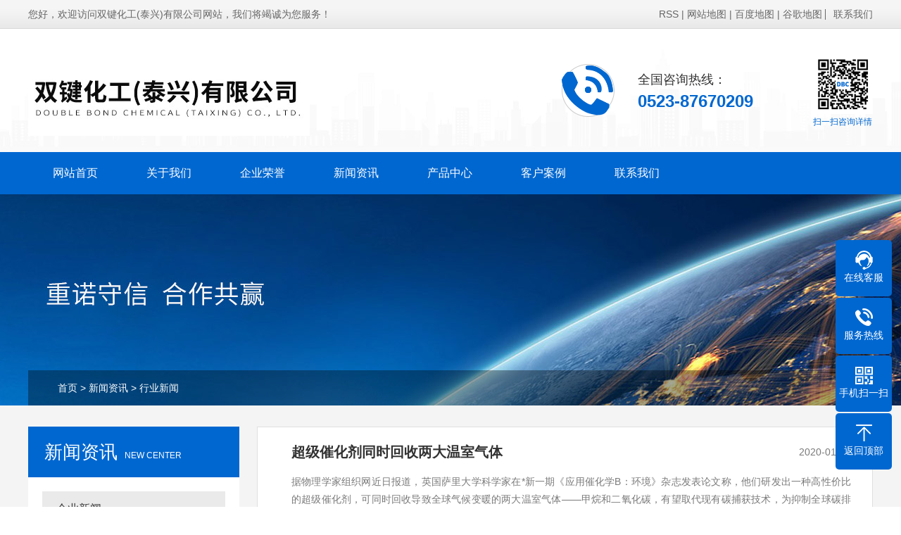

--- FILE ---
content_type: text/html; Charset=utf-8
request_url: http://www.yiyichemical.cn/list/?11_1.html
body_size: 12122
content:
<!DOCTYPE html PUBLIC "-//W3C//DTD XHTML 1.0 Transitional//EN" "http://www.w3.org/TR/xhtml1/DTD/xhtml1-transitional.dtd">
<html xmlns="http://www.w3.org/1999/xhtml">
<head>
<meta http-equiv="Content-Type" content="text/html; charset=utf-8" />
<title>行业新闻-双键化工(泰兴)有限公司</title>
<meta name="Keywords" content="双键化工(泰兴)有限公司" >
<meta name="Description" content="双键化工(泰兴)有限公司成立于二００二年六月二十七日，位于江苏省泰兴市经济开发区疏港路8号，占地面积25309平方米，主要生产销售紫外线吸收剂、光稳定剂、抗氧化剂、阻燃剂、光起始剂、热安定剂、氢氧化锌。" >
<link rel="shortcut icon" type="image/x-icon" href="/favicon.ico" />
<link href="/Templates/cn/css/blue.css" rel="stylesheet">
<link href="/Templates/cn/css/style.css" rel="stylesheet">
<link href="/Templates/cn/css/common.css" rel="stylesheet">
<script src="/Templates/cn/js/jquery.js"></script>
<script src="/Templates/cn/js/jquery.superslide.2.1.1.js"></script>
</head>
<body>
<!--顶部开始-->
<div class="top_main" aos="fade-down">
  <div class="w1200 clearfix"><span class="fl">您好，欢迎访问双键化工(泰兴)有限公司网站，我们将竭诚为您服务！</span>
    <ul class="fr">
      <li><a href="/rssmap.html" target="_blank">RSS</a> | <a href="/sitemap.html">网站地图</a> | <a href="/baidu_1.xml" target="_blank">百度地图</a> | <a href="/google_1.xml" target="_blank">谷歌地图</a></li>
      <li class="split"></li>
      
      <li><a href="/about/?4.html" title="联系我们">联系我们</a></li>
      
    </ul>
  </div>
</div>
<!--顶部结束-->
<!--页头开始-->
<div class="header_main" aos="fade-down">
  <div class="header w1200 clearfix"> <a class="logo white fl" href="/" title="双键化工(泰兴)有限公司" aos="fade-right"><img src="/upLoad/slide/month_2110/202110121013349168.jpg" alt="双键化工(泰兴)有限公司"></a>
    <div class="ewm" class="tel" aos="fade-left" >
    <img src="/upLoad/sort/month_2110/20211013144612901.png" alt="双键化工(泰兴)有限公司">
    <p>扫一扫咨询详情</p>
  </div>
  <div class="tel" aos="fade-left"> <img src="/Templates/cn/picture/tel_blue.png">
    <p>全国咨询热线：</p>
    <span>0523-87670209</span></div>
</div>
</div>
<!--页头结束-->
<!--导航开始-->
<div class="nav_main" aos="fade-down">
  <ul class="nav w1200 clearfix">
    <li ><a href="/" title="网站首页">网站首页</a></li>
    
    <li class=" dropdown"><a href="/about/?1.html" target="_self">关于我们</a>
      <dl>
        
        <dd><a href="/about/?1.html" title="公司简介">公司简介</a></dd>
        
        <dd><a href="/about/?18.html" title="企业文化">企业文化</a></dd>
        
      </dl>
    </li>
    
    <li class=" "><a href="/about/?19.html" target="_self">企业荣誉</a>
      <dl>
        
      </dl>
    </li>
    
    <li class=" dropdown"><a href="/list/?3_1.html" target="_self">新闻资讯</a>
      <dl>
        
        <dd><a href="/list/?10_1.html" title="企业新闻">企业新闻</a></dd>
        
        <dd><a href="/list/?11_1.html" title="行业新闻">行业新闻</a></dd>
        
      </dl>
    </li>
    
    <li class=" "><a href="/list/?2_1.html" target="_self">产品中心</a>
      <dl>
        
      </dl>
    </li>
    
    <li class=" "><a href="/list/?9_1.html" target="_self">客户案例</a>
      <dl>
        
      </dl>
    </li>
    
    <li class=" "><a href="/about/?4.html" target="_self">联系我们</a>
      <dl>
        
      </dl>
    </li>
    
  </ul>
</div>
<!--导航结束-->

<!--内页大图开始-->

<div class="nybanner" style="background-image: url(/upLoad/sort/month_2110/202110121052247206.jpg);"></div>
<!--内页大图结束-->
<div class="position">
  <div class="w1200 clearfix"><a href='/'>首页</a>  > <a href="/list/?3_1.html">新闻资讯</a> > <a href="/list/?11_1.html">行业新闻</a></div>
</div>
<div class="submian">
<div class="w1200 clearfix">
<div class="subleft fl">
  <!--栏目分类开始-->
  <div class="lefta">
    <div class="title">新闻资讯 <span>NEW CENTER</span></div>
    <div class="comt">
      <ul>
        
        <li > <a href="/list/?10_1.html">企业新闻</a> </li>
        
        <li class="hover"> <a href="/list/?11_1.html">行业新闻</a> </li>
        
      </ul>
    </div>
     </div>
  <!--栏目分类结束-->
  <!--热门关键词开始--
  <div class="lefta">
    <div class="title">热门关键词 <span>Hot Keywords</span></div>
    <div class="comt1">
      <ul class="rmgjc" style="height:200px;">
        对不起，该分类无任何记录
      </ul>
    </div>
    </div>
  <!--热门关键词结束-->
  <!--联系我们开始-->
  <div class="leftcont">
    <div class="tel">
      <p>联系热线</p>
      <h3>0523-87670209</h3>
    </div>
    <div class="con">
      电　话：0523-87670209<br>
      地　址：江苏省泰兴经济开发区疏港路8号<br>
      网　址：www.yiyichemical.cn<br/>
      <div class="ewm">
        <div class="img-center"><img src="/upLoad/sort/month_2110/20211013144612901.png" alt="网站二维码" width="130"></div>
        <p>【 网站二维码 】</p>
      </div>
    </div>
  </div>
  <!--联系我们结束-->
</div>

<div class="subright fr">
  <!--文章列表开始-->
  <div class="Newslist">
    <ul class="list clearfix">
      
      <li class="item">
        <div class="txt fr"><a href="/content/?24.html" title="超级催化剂同时回收两大温室气体">
          <h3>超级催化剂同时回收两大温室气体</h3>
          </a>
          <div class="hits">2020-01-08</div>
          <p>据物理学家组织网近日报道，英国萨里大学科学家在*新一期《应用催化学B：环境》杂志发表论文称，他们研发出一种高性价比的超级催化剂，可同时回收导致全球气候变暖的两大温室气体——甲烷和二氧化碳，有望取代现有碳捕获技术，为抑制全球碳排放带来实际效果。*近在德国波恩召开的联合国气候变化会议上，“全球碳计划”发布研究报告称，化石燃料与工业生产导致的二氧化碳排放打破过去3年零增长局面，2017年出现回升，预计将…</p>
          <div class="itags">所属分类：<a href="/list/?11_1.html" title="行业新闻">行业新闻</a></div>
          <div class="more"></div>
        </div>
        <!--<a href="/content/?24.html" title="超级催化剂同时回收两大温室气体">
            <div class="img white"><img src="/Images/nopic.gif" alt="超级催化剂同时回收两大温室气体"></div>
            </a>-->
      </li>
      
      <li class="item">
        <div class="txt fr"><a href="/content/?23.html" title="基加利修正案已达生效条件">
          <h3>基加利修正案已达生效条件</h3>
          </a>
          <div class="hits">2020-01-08</div>
          <p>原标题：基加利修正案已达生效条件北京时间11月17日，瑞典、特立尼达和多巴哥共和国批准《蒙特利尔议定书》基加利修正案，至此，批准基加利修正案的已经达到21个，该修正案已满足生效条件，这一国际公约将于2019年1月1日正式生效。2016年10月15日，《蒙特利尔议定书》197个缔约方在卢旺达首都达成基加利修正案，就导致全球变暖的强效温室气体氢氟碳化物(HFCs)的削减达成一致。根据修正案要求，这…</p>
          <div class="itags">所属分类：<a href="/list/?11_1.html" title="行业新闻">行业新闻</a></div>
          <div class="more"></div>
        </div>
        <!--<a href="/content/?23.html" title="基加利修正案已达生效条件">
            <div class="img white"><img src="/Images/nopic.gif" alt="基加利修正案已达生效条件"></div>
            </a>-->
      </li>
      
    </ul>
    <div class="clear"></div>
    <!--分页样式-->
    <div class="pglist"><span class='nolink'>上一页</span><span><font color=red>1</font></span><span class='nolink'>下一页</span> </div>
  </div>
  <!--文章列表结束-->
</div>
</div>
</div>
<script type="text/javascript" src="/inc/AspCms_Statistics.asp"></script><!--页尾开始-->
<div class="footer">
  <div class="w1200 clearfix">
    <div class="bottom">
      <div class="flogo fl"><a href="/" title="双键化工(泰兴)有限公司"><img src="/upLoad/sort/month_2110/202110121020042463.png" alt="双键化工(泰兴)有限公司"></a></div>
      <!--联系方式开始-->
      <div class="contact fl">
        <h2>联系方式</h2>
        双键化工(泰兴)有限公司<br>
        电话：0523-87670209         地址：江苏省泰兴经济开发区疏港路8号<br>
        Copyright &copy; 2021 双键化工(泰兴)有限公司 版权所有<br>
        备案号：<a href="https://beian.miit.gov.cn/" target="_blank" title="苏ICP备17069882号">苏ICP备17069882号</a><br>
		<a target="_blank" href="http://www.beian.gov.cn/portal/registerSystemInfo?recordcode=32128302000688" style="display:inline-block;text-decoration:none;height:20px;line-height:20px;"><img src="/images/img-ba.png" style="float:left;"/><p style="float:left;height:20px;line-height:20px;margin: 0px 0px 0px 5px; color:#939393;">苏公网安备 32128302000688号</p></a>
</div>
      <!--联系方式结束-->
      <!--二维码开始-->
      <div class="code fr">
        <h2>扫描二维码</h2>
        <p><img src="/upLoad/sort/month_2110/20211013144612901.png" alt="访问手机站"/><span>访问手机站</span></p>
       <!-- <p><img src="/upLoad/sort/month_2109/202109041437441815.jpg" alt="微信二维码"/><span>微信二维码</span></p>-->
      </div>
      <!--二维码结束-->
    </div>
    <!--二维码开始-->
  </div>
  <!--底部导航开始-->
  <div class="fnav">
    <div class="w1200 clearfix"> <a href="/" title="网站首页">网站首页</a>  <a href="/about/?1.html" title="关于我们">关于我们</a>  <a href="/about/?19.html" title="企业荣誉">企业荣誉</a>  <a href="/list/?3_1.html" title="新闻资讯">新闻资讯</a>  <a href="/list/?2_1.html" title="产品中心">产品中心</a>  <a href="/list/?9_1.html" title="客户案例">客户案例</a>  <a href="/about/?4.html" title="联系我们">联系我们</a>  </div>
  </div>
  <!--底部导航结束-->
</div>
<!--页尾结束-->
<!--浮动客服开始-->
<dl class="toolbar">
  <dd class="qq"><a href="/about/?4.html"><i></i><span>在线客服</span></a></dd>
  <dd class="tel"><i></i><span>服务热线</span>
    <div class="box">
      <p>服务热线</p>
      <h3>0523-87670209</h3>
    </div>
  </dd>
  <dd class="code"><i></i><span>手机扫一扫</span>
    <div class="box"><img src="/upLoad/sort/month_2110/20211013144612901.png" alt="手机扫一扫"/></div>
  </dd>
  <dd class="top" id="top"><i></i><span>返回顶部</span></dd>
</dl>
<!--浮动客服结束-->
<script src="/Templates/cn/js/aos.js"></script>
<script src="/Templates/cn/js/app.js"></script>
<!--百度自动推送代码-->
<script>
(function(){
    var bp = document.createElement('script');
    var curProtocol = window.location.protocol.split(':')[0];
    if (curProtocol === 'https') {
        bp.src = 'https://zz.bd/Templates/cn.com/linksubmit/push.js';
    }
    else {
        bp.src = 'http://push.zhanzhang.baidu.com/push.js';
    }
    var s = document.getElementsByTagName("script")[0];
    s.parentNode.insertBefore(bp, s);
})();
</script>
<!--百度自动推送代码-->
<!--360自动推送代码-->
<script>
(function(){
var src = "https://s.ssl.qhres2.com/ssl/ab77b6ea7f3fbf79.js";
document.write('<script src="' + src + '" id="sozz"><\/script>');
})();
</script>
<!--360自动推送代码-->




</body>
</html>


--- FILE ---
content_type: text/css
request_url: http://www.yiyichemical.cn/Templates/cn/css/blue.css
body_size: 250
content:

/*蓝色主题*/
:root {
  --colour1: #0067d0;
  --colour2: #2b2b2b;
  --colour3: #0056ad;
}
.subleft .leftcont .tel{background-image: url(../image/fl_tel_blue.png);}
.index .product ul li .img .bg{background: url(../image/pro_bg_blue.png);}

--- FILE ---
content_type: text/css
request_url: http://www.yiyichemical.cn/Templates/cn/css/style.css
body_size: 42649
content:

body{overflow-x: hidden;overflow-y: auto;}
body,p,form,textarea,h1,h2,h3,h4,h5,dl,dd{margin: 0px;}
input,button,ul,ol{margin: 0px; padding: 0px;}
body,input,button,form{font-size: 14px;line-height: 28px;font-family: "microsoft yahei","宋体", "Arial";color: #333;}
h1,h2,h3,h4,h5,h6{font-size: 14px; font-weight: normal;}
ul,ol,li{list-style: none;}
input{background: none; border: 0 none;}
img,iframe{border: 0px;}
em,i{font-style: normal;}
button,input,select,textarea{font-size: 100%;}
table{border-collapse: collapse; border-spacing: 0;}
.red{color: #ba292e;}
.fl{float: left;}
.fr{float: right;}
.tac{text-align: center;}
.tar{text-align: right;}
.poa{position: absolute;}
.por{position: relative;}
.hidden{display: none;}
.w1200{width: 1200px; margin: 0 auto;}
.top_main .w1200,.header_main .w1200,.nav_main .w1200,.link .w1200,.footer .w1200,.fnav .w1200,.index .w1200{width: 1600px;}
@media (max-width: 1600px){.top_main .w1200,.header_main .w1200,.nav_main .w1200,.link .w1200,.footer .w1200,.fnav .w1200,.index .w1200{width: 1200px;}}
a{color: #434343;text-decoration: none;}
a:hover{color: var(--colour1); text-decoration: none;}
a:visited{text-decoration: none;}
.ease,
.ease *{-webkit-transition: all ease 300ms; -moz-transition: all ease 300ms; -ms-transition: all ease 300ms; -o-transition: all ease 300ms; transition: all ease 300ms;}
.noease,
.noease *{-webkit-transition: none; -moz-transition: none; -ms-transition: none; -o-transition: none; transition: none;}
:-moz-placeholder{color: #aaa;}
::-moz-placeholder{color: #aaa;}
input:-ms-input-placeholder,
textarea:-ms-input-placeholder{color: #aaa;}
input::-webkit-input-placeholder,
textarea::-webkit-input-placeholder{color: #aaa;}
/*清除浮动*/
.clearfix{*zoom: 1;}
.clearfix:after{visibility: hidden; display: block; font-size: 0; content: " "; clear: both; height: 0;}
/*特效*/
.white,.whites{position: relative;overflow: hidden;}
.white:after,.whites:after{content: '';position: absolute;left: -100%;top: 0;width:100%;height:100%;background-image: -moz-linear-gradient(0deg,rgba(255,255,255,0),rgba(255,255,255,.5),rgba(255,255,255,0));background-image: -webkit-linear-gradient(0deg,rgba(255,255,255,0),rgba(255,255,255,.5),rgba(255,255,255,0));transform: skewx(-25deg);}
.white:hover:after{left:100%; -moz-transition:1s; -o-transition:1s; -webkit-transition:1s; transition:1s;}
.whites:hover:after{left:100%; -moz-transition:0.5s; -o-transition:0.5s; -webkit-transition:0.5s; transition:0.5s;}
/*网站顶部*/
.top_main{width: 100%;height: 40px;color: #666;line-height: 40px;border-bottom: 1px solid #d8d8d8;background: url(../image/top_bg.png) center repeat-x;}
.top_main li{position: relative;display: inline-block;text-align: center;}
.top_main .split{display: inline-block;width: 1px;height: 15px;background: #666;vertical-align: middle;margin-right: 7px;margin-top: -2px;}
.top_main li a{color: #666;cursor: pointer;}
.top_main li a:hover{color: var(--colour1);}
/*网站头部*/
.header_main{width: 100%;height: 175px;z-index: 100;background: #fff url(../image/head_bg.png) center bottom no-repeat;}
.header_main .logo{display: block;margin-top: 32px;}
.header_main .logo img{width: 100%;height: 100%;display: block;}
.header_main .tel{float: right;width: 330px;padding-top: 50px;margin-right: 30px;}
.header_main .tel img{float: left; margin-right: 30px;}
.header_main .tel p{font-size: 18px; margin-bottom: 3px; margin-top: 8px;}
.header_main .tel span{font-size: 24px; font-weight: bold; color: var(--colour1);}
.header_main .tel:hover img{animation: zy 2.5s .15s linear infinite; -moz-animation: zy 2.5s .15s linear infinite; -webkit-animation: zy 2.5s .15s linear infinite; -o-animation: zy 2.5s .15s linear infinite;}
.header_main .ewm{float: right;padding-top: 36px;}
.header_main .ewm img{width: 85px;height: 85px;display: block;}
.header_main .ewm p{color: var(--colour1);font-size: 12px;line-height: 16px;margin-top: 3px;}
/*网站导航*/
.nav_main{width:100%;height: 60px;background: var(--colour1);position: relative;z-index: 3;}
.nav_main .nav li{float:left;width: 177px;line-height: 60px;display: block;position: relative;z-index: 10;font-size: 16px;text-align: center;transition: all .5s;}
.nav_main .nav li a{display: block;color:#fff;font-size:16px;overflow: hidden;text-overflow: ellipsis;white-space: nowrap;}
.nav_main .nav li:hover, .nav_main .nav li.hover{background: var(--colour2);}
.nav_main .nav dl{width: 100%;position: absolute;left: 0;top: 100%;z-index: 12;box-shadow: 3px 0 10px rgba(0, 0, 0, 0.1);}
.nav_main .nav dl{position: absolute;filter: progid:DXImageTransform.Microsoft.Shadow(color=#4c91c0,direction=120,strength=5);opacity: 0;visibility: hidden;transition: all .6s ease 0s;transform: translate3d(0, 10px, 0);-moz-transform: translate3d(0, 10px, 0);-webkit-transform: translate3d(0, 10px, 0);}
.nav_main .nav li:hover dl{opacity: 1;visibility: visible;transform: translate3d(0, 0, 0);-moz-transform: translate3d(0, 0, 0);-webkit-transform: translate3d(0, 0, 0);}
.nav_main .nav dl dd{line-height: 44px;height: 44px;text-align: left;position: relative;z-index: 12;display: block;width: 100%;border-top: 1px solid var(--colour3);}
.nav_main .nav dl dd:first-child{border: none;}
.nav_main .nav dl dd a{color: #fff;font-size: 14px;padding: 0;background: var(--colour1);text-align:center;background-repeat: no-repeat;background-image: -webkit-linear-gradient(left, #2b2b2b, #2b2b2b);background-image: linear-gradient(to right, #2b2b2b, #2b2b2b);-webkit-transition: all 0.5s;transition: all 0.5s;background-size: 0% 100%;}
.nav_main .nav dl dd a:hover {background-size: 100% 100%;padding-left: 10px;color: rgba(255, 255, 255, 0.9999);}
@media (max-width: 1600px){.nav_main .nav li{width: 133px;}}
/*网站大图*/
.banner{width:100%;max-width: 1920px;position:relative;overflow:hidden;z-index:0;}
.banner li{width:100%;position:absolute;z-index:1;overflow:hidden;display: none;}
.banner .swiper-slide img{width: 100%;display:block;}
#banner .tip{width:1000px;height: 20px;line-height:0;font-size:0;text-align:center;position:absolute;left:50%;margin-left:-500px;bottom: 35px;z-index:3;}
#banner .tip span{width: 18px;height: 18px;margin: 0 10px;display:inline-block;cursor: pointer;background: #fff;border: 1px solid var(--colour1);border-radius: 50%;opacity: 1;outline: none;transition: all .5s;}
#banner .tip span.swiper-pagination-bullet-active{background: var(--colour1);}
#banner #btn_prev,#banner #btn_next{width: 29px;height: 63px;position:absolute;top: 50%;margin-top: -32px;background: url(../image/arrows.png) center no-repeat;z-index:5;opacity: 0;}
#banner #btn_prev{background-position: 0;left: 6%;}
#banner #btn_next{background-position: -29px;right: 6%;}
#banner:hover #btn_prev,#banner:hover #btn_next{opacity: 1;}
/*搜索栏*/
.search_main{height: 60px;width:100%;overflow:hidden;border-bottom: 1px solid #eee;}
.search_main .skey{float:left;line-height: 60px;}
.search_main .skey p{font-size: 14px;font-weight: bold;color: #333;line-height: 60px;}
.search_main .skey p a{display:inline-block;font-weight: normal;color: #333;border-right: 1px solid #e8e8e8;line-height: 15px;padding:0 12px;}
.search_main .skey p a:last-of-type{border-right:none;}
.search_main .skey p a:hover{color:var(--colour1);}
.search_main .search_form{float:right;width: 338px;height: 34px;border: 1px solid #ccc;position:relative;margin-top: 12px;border-radius: 3px;position:relative;}
.search_main .search_form input{background-color: none;border: none;outline: none;}
.search_main .search_form .stxt{width: 300px;height: 34px;line-height: 34px;display: block;text-indent: 10px;color:#999;}
.search_main .search_form .sbtn{width: 40px;height: 36px;display: block;cursor: pointer;position:absolute;top: -1px;right: -1px;font-size: 0;background: var(--colour1) url(../image/search.png) center no-repeat;border-radius: 3px;}
/*友情链接*/
.link{margin-top: 40px;margin-bottom: 40px;/* height: 62px; */}
.link p{font-size: 18px;line-height: 24px;margin-bottom: 20px;}
.link p span{color:var(--colour1);font-family: "Times New Roman",Times,serif;}
.link ul li{float: left;line-height: 19px;margin-right: 30px;}
.link ul li a{color:#666;}
.link ul li a:hover{color:var(--colour1);}
/*网站底部*/
.footer{background: #363636 url(../image/foot_bg.jpg) no-repeat center top;height:348px;border-top: 6px solid #ccc;overflow:hidden;}
.footer .bottom{position: relative;height: 290px;}
.footer .flogo{width: 220px;height: 245px;}
.footer .flogo:after{content: " ";position: absolute;top: 0;left: -6px;width: 215px;height: 251px;z-index: 1;background: #1e1e1e;}
.footer .flogo img{position: relative;width: 100%;height: 100%;display: block;z-index: 2;background: #ccc;}
.footer h2{position: relative;margin-bottom: 16px;background: url(../image/f_hb.gif) no-repeat left bottom;height: 60px;line-height: 60px;font-size: 16px;font-weight: normal;color: #e3e3e3;}
.footer h2:after{content: '';position: absolute;left: 0;bottom: 0;width: 19px;height: 2px;background: var(--colour1);}
.footer .contact{color:#fff;padding-top: 20px;width: 480px;margin-left: 300px;font-size: 14px;line-height: 30px;}
.footer .contact a{color:#fff;}
.footer .contact a:hover{color:var(--colour1);}
.footer .code{padding-top: 30px;}
.footer .code p{float: left;margin-right: 24px;}
.footer .code p img{width: 102px;height: 102px;display: block;border: 4px solid #1e1e1e;}
.footer .code p span{display: block;color: #fff;text-align: center;}
.footer .code p:last-child{margin-right: 0;}
.footer .fnav{color:#fff;font-size:14px;text-align: center;line-height: 60px;height: 60px;background: var(--colour1);box-shadow: 0 0 5px rgb(0 0 0 / 50%);}
.footer .fnav a{position: relative;color:#fff;font-size: 16px;width: 150px;display:inline-block;}
.footer .fnav a:before,.footer .fnav a:after{content: " ";position: absolute;top: 50%;margin-top: -7px;left: 0;width: 1px;height: 14px;background: rgba(255,255,255,.2);z-index: 1;}
.footer .fnav a:after{left: auto;right: 0;background: rgba(0,0,0,.2);}
.footer .fnav a:first-child:before,.footer .fnav a:last-child:after{display: none;}
@media (max-width: 1600px){
.footer .contact{float: left;margin-left: 100px;}
.footer .fnav a{width: 120px;font-size: 14px;}}
/*******index css*******/
/*.index *{transition: all .5s;}*/
/*首页标题*/
.index .in_title{padding-top: 70px;padding-bottom: 50px;text-align: center;}
.index .in_title p{font-size: 26px; font-weight: bold; margin-bottom: 2px;}
.index .in_title em{font-size: 12px; text-transform: uppercase; font-style: normal; color: #999;}
.index .in_title i{background: var(--colour1); width: 30px; height: 1px; display: block; margin: auto; margin-top: 14px;}
/*服务优势*/
.index .service{padding: 60px 0;}
.index .service ul li{float: left;}
.index .service ul li .box{width: 280px;padding-bottom: 47px;background: #f4f3f3;margin-right: 50px;text-align: center;cursor: pointer;transition: all .5s;}
.index .service ul li:last-child .box{margin-right: 0;}
.index .service ul li img{margin-top: 40px;width: 132px;height: 132px;}
.index .service ul li:hover img{transform: rotateY(180deg);-ms-transform: rotateY(180deg); /* IE 9 */-moz-transform: rotateY(180deg); /* Firefox */-webkit-transform: rotateY(180deg); /* Safari å’Œ Chrome */-o-transform: rotateY(180deg); /* Opera */transition: all .5s;}
.index .service ul li p{font-size: 20px;margin-top: 42px;margin-bottom: 22px;font-weight: bold;padding: 0 10px;}
.index .service ul li i{width: 60px;height: 1px;background: #595757;display: block;margin: auto;margin-bottom: 36px;transition: all .5s;}
.index .service ul li span{display: block;font-size: 16px;line-height: 26px;padding: 0 10px;height: 52px;overflow: hidden;}
.index .service ul li .box:hover{background: var(--colour1);box-shadow: 0px 0px 20px #aaa;color: #fff;}
.index .service ul li:hover i{background: #fff;}
@media (max-width: 1600px){
.index .service{padding: 40px 0;}
.index .service ul li .box{width: 224px;padding-bottom: 30px;margin-right: 20px;}
.index .service ul li img{margin-top: 30px;width: 120px;height: 120px;}
.index .service ul li p{font-size: 20px;margin-top: 20px;margin-bottom: 15px;}
.index .service ul li i{margin-bottom: 20px;}
.index .service ul li span{font-size: 13px;line-height: 22px;height: 44px;}}
/*产品展示*/
.index .product{padding-bottom: 50px;background: #f2f2f2;}
.index .product .in_title{padding-bottom: 40px;}
.index .product .tab{padding-bottom: 40px;text-align: center;}
.index .product .tab a{position: relative;display: inline-block;font-size: 16px;line-height: 38px;text-align: center;padding: 0 18px;margin: 0 10px;border: 1px solid #e3e3e3;background: #fff;transition: all .5s;}
.index .product .tab a:hover{color: #fff;border-color: var(--colour1);background: var(--colour1);}
.index .product ul li{float: left;width: 388px;margin-right: 15px;margin-bottom: 15px;background: #fff;text-align: center;transition: all .5s;}
.index .product ul li:nth-child(4n){margin-right: 0;}
.index .product ul li .img{width: 100%;padding-top: 90%;position: relative;overflow: hidden;}
.index .product ul li .img .bg{position: absolute;left: 0;top: 0;width: 100%;z-index: 2;height: 100%;background-size: cover;}
.index .product ul li .img .bg .txt{position: absolute;right: 12px;bottom: 0;width: 250px;height: 48px;padding-top: 5px;padding-left: 13px;text-align: left;color: #5d4710;line-height: 18px;box-sizing: border-box;}
.index .product ul li .img .bg .txt p{}
.index .product ul li .img .bg .txt span{display: block;font-weight: bold;}
.index .product ul li .img img{width: 100%;height: 100%;position: absolute;left: 0;top: 0;min-height: 100%;display: block;transition: all .5s;}
.index .product ul li .tit p{color: #333;font-size: 20px;line-height: 64px;border-bottom: 1px solid #eee;padding: 0 10px;white-space: nowrap;overflow: hidden;text-overflow: ellipsis;transition: all .5s;}
.index .product ul li .tit span{display: block;line-height: 50px;transition: all .5s;}
.index .product ul li:hover .img img{transform: scale(1.1);}
.index .product ul li:hover{box-shadow: 0px 0px 20px #aaa;}
.index .product .more{margin-top: 35px;}
.index .product .more a{display: block;margin: auto;width: 250px;background: #fff;border: 1px solid #ccc;text-align: center;line-height: 48px;}
.index .product .more a:hover{color: #fff;background: var(--colour1);border-color: var(--colour1);}
@media (max-width: 1600px){
.index .product .tab a{font-size: 14px;line-height: 33px;padding: 0 15px;margin: 0 8px;}
.index .product ul li{width: 288px;}
.index .product ul li .img .bg .txt{right: 8px;width: 188px;height: 36px;padding-left: 10px;font-size: 12px;line-height: 14px;}
.index .product ul li .tit p{font-size: 16px;line-height: 50px;}
.index .product ul li .tit span{line-height: 40px;}}
/*企业优势*/
.index .power{padding-bottom: 90px;}
.index .power ul{}
.index .power ul li{float: left;width: 400px;height: 600px;position: relative;background: #f2f2f2;}
.index .power ul li .img{width: 100%;padding-top: 75%;position: relative;overflow: hidden;}
.index .power ul li .img img{width: 100%;height: 100%;position: absolute;left: 0;top: 0;min-height: 100%;display: block;transition: all .5s;}
.index .power ul li .img i{position: absolute;top: 318px;left: 50%;margin-left: -16px;width: 0;height: 0;border: 16px solid transparent;border-top: 0;border-bottom-color: #f2f2f2;}
.index .power ul li .txt{padding: 0 50px;padding-top: 50px;}
.index .power ul li .txt p{color: var(--colour1);font-size: 24px;line-height: 34px;transition: all .5s;}
.index .power ul li .txt span{font-size: 18px;line-height: 34px;display: block;margin-top: 32px;text-align: justify;transition: all .5s;}
.index .power ul li:nth-child(2n) .img{position: absolute;bottom: 0;}
.index .power ul li:nth-child(2n) .img i{top: 0;border-top: 16px solid #f2f2f2;border-bottom: 0;}
.index .power ul li:hover .img img{transform: scale(1.1);}
@media (max-width: 1600px){
.index .power ul li{width: 300px;height: 449px;}
.index .power ul li .txt{padding: 0 40px;padding-top: 40px;}
.index .power ul li .txt p{font-size: 20px;line-height: 30px;}
.index .power ul li .txt span{font-size: 14px;line-height: 24px;margin-top: 20px;}}
/*关于我们*/
.index .about{position: relative;max-width: 1920px;margin: 0 auto;background: url(https://demo.dedeyun.com/2366/skin/images/about_bg.jpg) center no-repeat;background-size: cover;height: 660px;}
.index .about .about_con{width: 700px;padding-right: 74px;}
.index .about .about_con .title{padding-top: 120px;padding-bottom: 45px;}
.index .about .about_con .title h3{color: var(--colour1);font-size: 28px;font-weight: bold;margin-bottom: 15px;}
.index .about .about_con .title p{display: block;font-style: normal;font-size: 16px;margin-bottom: 15px;}

.index .about .about_con .title span{font-style: normal;text-transform: uppercase;display: block;color: #888;}
.index .about .about_con .txt{font-size: 16px;line-height: 30px;text-align: justify;height: 210px;overflow: hidden;}
.index .about .about_con ul{padding-top: 60px;}
.index .about .about_con ul li{float: left;margin-right: 1px;}
.index .about .about_con ul li a{display: block;width: 160px;font-size: 14px;line-height: 45px;text-align: center;background: #fff;}
.index .about .about_con ul li:hover{background: var(--colour1);}
.index .about .about_con ul li:hover a{color: #fff;}
.index .about .about_con ul li.on a,.index .about .about_con ul li:hover a{color: #fff;background: var(--colour1);}
@media (max-width: 1600px){
.index .about{height: 475px;}
.index .about .about_con{width: 550px;padding-right: 30px;}
.index .about .about_con .title{padding-top: 50px;padding-bottom: 20px;}
.index .about .about_con .title h3,.index .about .about_con .title p{margin-bottom: 10px;}
.index .about .about_con .txt{font-size: 13px;line-height: 28px;height: 168px;}
.index .about .about_con ul{padding-top: 30px;}}
/*合作客户*/
.index .kehu{height: 550px;}
.index .kehu ul{}
.index .kehu ul li{float: left;width: 310px;margin-right: 12px;margin-bottom: 12px;background: #fff;cursor: pointer;}
.index .kehu ul li img{display: block;width: 100%;height: 125px;border: 1px solid #d9d9d9;transition: all .5s;}
.index .kehu ul li:hover img{border-color: var(--colour1);}
.index .kehu ul li:nth-child(5n){margin-right: 0;}
@media (max-width: 1600px){
.index .kehu{height: 480px;}
.index .kehu ul li{width: 230px;}
.index .kehu ul li img{height: 93px;}}
/*定制流程*/
.index .flow{padding-bottom: 70px;background: #f2f2f2;}
.index .flow .box{position: relative;}
.index .flow .box::after{content:" ";position: absolute;left: 50%;margin-left: -695px;top: 40%;margin-top: -9px;width: 1390px;z-index: 1;height: 16px;background: #ebebeb;border: 1px solid #ddd;}
.index .flow ul{text-align: center;}
.index .flow li{float: left;position: relative;text-align: center;margin: 0 100px;cursor: pointer;z-index: 2;transition: all .5s;}
.index .flow li .img{position: relative;width: 198px;height: 198px;border-radius: 50%;border: 1px solid #ddd;background: #ebebeb;transition: all .5s;}
.index .flow li .img img{position: absolute;left: 0;right: 0;margin: auto;top: 0;bottom: 0;}
.index .flow li h3{font-size: 22px;line-height: 30px;padding-top: 18px;}
.index .flow li:hover .img{background: var(--colour1);border-color: var(--colour1);}
.index  .flow li:hover h3{color: var(--colour1);}
@media (max-width: 1600px){
.index .flow .box::after{width: 1090px;margin-left: -545px;}
.index .flow li{margin: 0 50px;}}
/*企业相册*/
.index .album{padding-bottom: 50px;}
.index .album ul{}
.index .album ul li{float: left;width: 388px;margin-right: 15px;margin-bottom: 15px;cursor: pointer;}
.index .album ul li .img{width: 100%;padding-top: 75%;position: relative;overflow: hidden;}
.index .album ul li .img img{width: 100%;height: 100%;position: absolute;left: 0;top: 0;min-height: 100%;display: block;transition: all .5s;}
.index .album ul li:nth-child(4n){margin-right: 0;}
.index .album ul li .img h3{position: absolute;bottom: 0;width: 100%;color: #fff;font-size: 20px;line-height: 50px;background: rgba(0,0,0,.5);padding: 0 10px;box-sizing: border-box;white-space: nowrap;overflow: hidden;text-overflow: ellipsis;}
.index .album ul li:hover .img img{transform: scale(1.1);}
@media (max-width: 1600px){
.index .album ul li{width: 288px;}
.index .album ul li .img h3{font-size: 16px;line-height: 40px;}}
/*新闻资讯*/
.index .news{background: #f2f2f2;padding-bottom: 70px;}
.index .news .in_title{padding-bottom: 30px;}
.index .news .hd{padding-bottom: 40px;text-align: center;}
.index .news .hd li{position: relative;display: inline-block;width: 148px;font-size: 16px;line-height: 50px;text-align: center;border-radius: 50px;margin: 0 10px;border: 1px solid #e3e3e3;background: #fff;transition: all .5s;}
.index .news .hd li a{display: block;}
.index .news .hd li.on{border-color: var(--colour1);background: var(--colour1);}
.index .news .hd li.on a{color: #fff;}



.index .news .bd{padding-bottom: 40px; margin:0 auto;}
.index .news .bd .in_title{margin-top: 60px;}
.index .news .bd ul{padding-top: 15px;margin:0 auto;}
.index .news .bd ul li{float: left;width:46%;height: 90px;margin-right: 1%;margin-left:1%;padding: 12px ;/*border-bottom: 1px dashed #e5e5e5;*/ background:#FFFFFF; margin-bottom:20px;}
.index .news .bd ul li:nth-child(2n){margin-right: 0;}
.index .news .bd ul li a{display: block;}
.index .news .bd ul li h3{color: #383838;font-size: 18px;line-height: 27px;padding-bottom: 12px;transition: all .5s;overflow: hidden;white-space: nowrap;text-overflow: ellipsis;}
.index .news .bd ul li p{color: #8a8a8a;font-size: 14px;line-height: 21px;text-align: justify;height: 42px;overflow: hidden;}
.index .news .bd ul li .time{display: block;width: 90px;height: 90px;color: #999;font-size: 14px;line-height: 28px;margin-right: 35px;background: #f2f2f2;text-align: center;}
.index .news .bd ul li .time b{font-weight: normal;display: block;font-size: 28px;padding-top: 24px;}
.index .news .bd ul li:hover h3{color: var(--colour1);}

/*******内页样式********/
.nybanner{width: 100%;position: relative;height: 300px;overflow: hidden;background-position: center;background-repeat: no-repeat;}
.submian{padding: 30px 0;background: #f4f4f4;}
/*当前位置*/
.position{position: relative;margin-top: -50px;height: 50px;line-height: 50px;}
.position .w1200{color: #fff;text-indent: 42px;background: url(https://demo.dedeyun.com/2366/skin/images/position.png) no-repeat center left 18px;background-color: rgba(0, 0, 0, .35);}
.position a{color: #fff;}
.position a:hover{color: var(--colour1);}
/*内页左侧*/
.subleft{width: 300px;}
.subleft .title{color: #fff;font-size: 26px;line-height: 70px;text-indent: 22px;height: 70px;border: 1px solid var(--colour1);background: url(https://demo.dedeyun.com/2366/skin/images/proLt.png) no-repeat center right 16px;background-color: var(--colour1);}
.subleft .title span{font-size: 12px; font-family: Arial, Helvetica, sans-serif; margin-left: 3px;}
/*栏目分页*/
.subleft .lefta{margin-bottom: 20px;}
.subleft .lefta .comt{background: #ffff;padding: 20px;padding-bottom: 1px;}
.subleft .lefta .comt ul li a{display: block;color: #333;font-size: 16px;line-height: 50px;padding-left: 20px;padding-right: 45px;margin-bottom: 20px;overflow: hidden;background: #eaeaea url(https://demo.dedeyun.com/2366/skin/images/prolGo.png) no-repeat center right 15px;white-space: nowrap;text-overflow: ellipsis;transition: all .5s;}
.subleft .lefta .comt ul li:hover a,.subleft .lefta .comt ul li.hover a{color: #fff;background-color: var(--colour1);}
.subleft .lefta .comt ul li .boxlist{display: none;position: relative;margin-top: -20px;margin-bottom: 20px;background: #eaeaea;}
.subleft .lefta .comt ul li .boxlist li a{color: #333;font-size: 14px;font-weight: normal;margin: 0;padding: 0 20px;line-height: 40px;background: none;border-top: 1px dashed #ddd;}
.subleft .lefta .comt ul li .boxlist li:first-child a{border: 0;}
.subleft .lefta .comt ul li .boxlist li a:hover,.subleft .lefta .comt ul li .boxlist li a.hover{color: var(--colour1);}
.subleft .lefta .comt ul li.hover .boxlist{display: block;}

/*热门关键词*/
.subleft .lefta .comt1{background: #ffff;padding: 20px;padding-bottom: 1px;}
.subleft .lefta .comt1 .rmgjc{border-top:0;zoom:1;padding-bottom:10px;margin-bottom:15px}
.subleft .lefta .comt1 .rmgjc li{border:1px solid #eae8e8;  margin-bottom:5px; width:47%;margin-left:1%; margin-right:1%;text-align:center; float:left; height:35px; line-height:35px; overflow:hidden;} 
.subleft .lefta .comt1 .rmgjc li a{ display:block;color:#4d4e4f;}
.subleft .lefta .comt1 .rmgjc li a:hover{ background:#4c4b4a; color:#FFFFFF;}

/*联系我们*/
.subleft .leftcont{background: #fff;}
.subleft .leftcont .tel{height: 91px;text-indent: 85px;background-position: 32px 28px;background-repeat: no-repeat;border-bottom: 1px solid #eaeaea;}
.subleft .leftcont .tel p{color: #2d2d2d; font-size: 14px; line-height: 14px; padding-top: 28px;}
.subleft .leftcont .tel h3{color: var(--colour1); font-size: 24px; line-height: 24px; margin-top: 7px;}
.subleft .leftcont .con{color: #2d2d2d;line-height: 30px;padding: 20px 25px;}
.subleft .leftcont .con .ewm{text-align: center;border-bottom: 1px solid #ddd;padding-bottom: 20px;}
.subleft .leftcont .con .ewm p{margin: 10px 0 0;font-size: 16px;}
/*内页右侧*/
.subright{width: 875px;}
/*默认单页*/
.Aboutpage{color: #666;font-size: 14px;line-height: 28px;text-align: justify;padding: 20px;background: #fff;min-height: 550px;}
.Aboutpage img{max-width: 100%;}
.Aboutpage .t{padding: 0 0 25px;color: var(--colour1);font-size: 18px;}
.Aboutpage .t2{padding: 25px 0;color: var(--colour1);font-size: 24px;}
/*文章列表*/
.Newslist{}
.Newslist .list{margin-bottom: 20px;background: #fff;}
.Newslist .list li{border: 1px solid #dfdfdf;border-top: none;padding: 20px 30px;transition: all .5s; height:150px;}
.Newslist .list li:first-child{border-top: 1px solid #dfdfdf;}
.Newslist .list li .img{position:relative;width: 180px;height: 135px;display:block;overflow: hidden;cursor: pointer;}
.Newslist .list li .img img{width: 100%;height: 100%;transition: all 0.3s ease-out 0s;}
.Newslist .list li .txt{position: relative;width: 795px;}
.Newslist .list li .txt h3{color: #333;font-size: 20px;font-weight: bold;line-height: 30px;padding-right: 60px;overflow: hidden;white-space: nowrap;text-overflow: ellipsis;transition: all .5s;}
.Newslist .list li .txt .hits{position: absolute;top: 0;right: 0;padding-left: 25px;background: url(https://demo.dedeyun.com/2366/skin/images/hits.png) no-repeat center left;color: #7a7a7a;font-size: 14px;line-height: 30px;}
.Newslist .list li .txt p{color: #7a7a7a;line-height: 25px;text-align: justify;margin-top: 15px;margin-bottom: 20px;height: 50px;overflow: hidden;}
.Newslist .list li .txt .itags{font-size: 14px;color: #787878;line-height: 20px;padding-left: 25px;background: url(https://demo.dedeyun.com/2366/skin/images/tags.png) no-repeat center left 1px;}
.Newslist .list li .txt .itags a{color: #787878;}
.Newslist .list li .txt .itags a:hover{color: var(--colour1);}
.Newslist .list li .txt .more{width: 35px;height: 35px;position: absolute;bottom: 0;right: 0;background: url(https://demo.dedeyun.com/2366/skin/images/more1.png) no-repeat center top;cursor: pointer;border-radius: 50%;transition: all .5s;}
.Newslist .list li:hover{box-shadow: 0 0 20px #dfdfdf;}
.Newslist .list li:hover .txt h3{color:var(--colour1);}
.Newslist .list li:hover .txt .more{background-image: url(https://demo.dedeyun.com/2366/skin/images/more2.png);background-color: var(--colour1);}
/*产品列表*/
.Prolist .list{float: left;width: 100%;padding-left: 0px;}
.Prolist .list li{float: left;width: 285px;margin-bottom: 10px;margin-right: 10px;padding-bottom: 20px;background: #fff;transition: all .5s;}
.Prolist .list li:nth-child(3n){margin-right: 0;}
.Prolist .list li .img{width: 100%;height: 214px;}
.Prolist .list li .img img{width: 100%;height: 100%;display: block;transition: all .5s;}
.Prolist .list li .txt{padding: 20px;padding-bottom: 0;}
.Prolist .list li .txt h3{color: #2c2c2c;font-size: 16px;line-height: 20px;overflow: hidden;white-space: nowrap;text-overflow: ellipsis;}
.Prolist .list li .txt p{color: #6b6b6b;font-size: 14px;line-height: 22px;text-align: justify;overflow: hidden;text-overflow: ellipsis;display: -webkit-box;-webkit-line-clamp: 2;-webkit-box-orient: vertical;margin-top: 15px;}
.Prolist .list li .more{padding: 20px;padding-bottom: 0;}
.Prolist .list li .more a{width: 121px;height: 42px;line-height: 42px;text-indent: 25px;background: url(https://demo.dedeyun.com/2366/skin/images/proLiB.png) no-repeat center right 20px;border-radius: 0 50px 50px 0;border: 1px solid #ddd;}
.Prolist .list li .more a:hover{color: #fff;background: var(--colour1) url(https://demo.dedeyun.com/2366/skin/images/proLiBOn.png) no-repeat center right 20px;border-color: var(--colour1);}
.Prolist .list li .more a:nth-child(1){border-right: none;border-radius: 50px 0 0 50px;}
.Prolist .list li:hover{box-shadow: 0px 0px 20px #aaa;}
.Prolist .list li:hover .img img{transform: scale(1.1);}
/*图片列表*/
.Piclist .list{float: left;width: 100%;padding-left: 0px;}
.Piclist .list li{float: left;width: 285px;margin-bottom: 10px;margin-right: 10px;transition: all .5s;}
.Piclist .list li:nth-child(3n){margin-right: 0;}
.Piclist .list li .img{position: relative;width: 100%;height: 214px;overflow: hidden;}
.Piclist .list li .img img{display: block;width: 100%;height: 100%;transition: all .5s;}
.Piclist .list li h3{color: #555;font-size: 16px;text-align: center;display: block;line-height: 50px;background: #fff;padding: 0 10px;transition: all .5s;overflow: hidden;white-space: nowrap;text-overflow: ellipsis;}
.Piclist .list li:hover{box-shadow: 0px 0px 20px #aaa;}
.Piclist .list li:hover .img img{transform: scale(1.1);}
.Piclist .list li:hover h3{color: #fff;background: var(--colour1);}
/*留言表单*/
.formData{padding-bottom: 20px;}
.formData .item{float: left;color: #999;font-weight: normal;width: 380px;height: 45px;line-height: 45px;border: 1px solid #e4e4e4;margin-right: 75px;margin-bottom: 25px;position: relative;box-sizing: border-box;}
.formData .item label{padding-left: 15px;position: absolute;left: 0;top: 0;z-index: 11;text-align: center;display: block;margin: 0;height: 43px;line-height: 43px;font-size: 18px;color: #666;}
.formData .item input{outline: none;line-height: 38px;height: 38px;font-size: 18px;}
.formData .item .txt{width: 100%;height: 43px;line-height: 43px;display: block;background: none;padding-left: 70px;border: 0 none;color: #666;box-sizing: border-box;}
.formData .item .red{position: absolute;right: 15px;top: 0;color: #ff0000;z-index: 11;}
.formData .item.mr0{margin-right: 0;}
.formData .msg-box{position: absolute;left: 0;top: 0px;}
.formData .liuyan{width: 100%;height: 260px;border: 1px solid #e4e4e4;float: left;}
.formData .liuyan label{text-align: right;display: block;top: 7px;}
.formData .liuyan textarea{width: 100%;height: 234px;line-height: 35px;padding: 12px 10px;text-indent: 100px;font-size: 18px;font-family: "microsoft yahei";color: #666;border: 0 none;overflow: hidden;background: none;resize: none;display: block;outline: none;box-sizing: border-box;}
.formData .bot{width: 100%;}
.formData .sub{width: 232px;line-height: 42px;border: 2px solid var(--colour1);margin-right: 2px;text-align: center;background: var(--colour1);color: #FFF;cursor: pointer;font-size: 18px;display: block;outline: none;transition: all .5s;}
.formData .sub:hover{background: none;color: var(--colour1);}
.formData .yzm .txt{padding-left: 80px;}
.formData .yzm img{position: absolute;right: 0;top: 0;border: 0;display: block;}
/*内容详情页*/
.conBox{padding: 20px;background: #fff;}
.conBox .ArticleTitle h1{font-size: 24px;text-align: center;padding: 20px 0px;font-weight: bold;}
.conBox .ArticleMessage{line-height: 30px;height: 30px;margin-bottom: 10px;text-align: center;border-top: 1px dashed #ccc;border-bottom: 1px dashed #ccc;}
.conBox .ArticleMessage span:first-child{margin-left:0;}
.conBox .ArticleMessage span{color: #999;margin-left: 14px;font-size: 12px;}
.conBox .ArticleMessage .jiathis_style{float: left; margin-top: 5px;}
.conBox .prod-menu{margin-bottom: 20px;border-bottom: 3px solid #0067D0;}
.conBox .prod-menu li{float: left;margin-right: 7px;}
.conBox .prod-menu li a{display: block;padding: 0 35px;line-height: 50px;border: 1px solid #ddd;border-bottom: 0;border-radius: 5px 5px 0 0;background-color: #F1F1F1;font-size: 16px;}
.conBox .prod-menu li.active a{background-color: #0067D0;color: #fff;}
.conBox .ArticleTencont{padding: 5px 0px 20px 0px;color: #666;font-size:14px;line-height: 28px;text-align: justify;overflow: hidden;}
.conBox .ArticleTencont img{max-width: 100%;}
.conBox #pic{width: max-content;margin: 20px auto;padding: 1px;box-shadow: 0 0 20px 0 rgba(0,0,0,.3);}
.conBox #pic img{max-width: 800px;}
/*相关新闻*/
.HotNews{padding-top: 15px;}
.HotNews .title{font-size: 22px;line-height: 50px;height: 50px;position: relative;}
.HotNews .title span{color: var(--colour1);}
.HotNews .title .more{float: right;font-size: 14px;}
.HotNews .title:after{content:" ";position: absolute;left: 0;bottom: 0;width: 24px;height: 1px;background-color: var(--colour1);}
.HotNews .box{padding: 40px;background: #fff;transition: all .5s;}
.HotNews .box .hot{width: 580px;}
.HotNews .box .hot .img{float: left;width: 206px;height: 155px;overflow: hidden;}
.HotNews .box .hot .img img{width: 100%;height: 100%;display: block;transition: all .5s;}
.HotNews .box .hot .txt{float: right;position: relative;width: 350px;height: 155px;transition: all .5s;}
.HotNews .box .hot .txt h3{font-size: 16px;line-height: 20px;overflow: hidden;white-space: nowrap;text-overflow: ellipsis;}
.HotNews .box .hot .txt p{color: #666;font-size: 14px;line-height: 23px;overflow: hidden;margin-top: 9px;height: 75px;}
.HotNews .box .hot .txt span{color: #8e8e8e; font-size: 14px; margin-top: 5px;}
.HotNews .box .hot .txt .more{width: 35px;height: 35px;position: absolute;bottom: 0;right: 0;background: url(https://demo.dedeyun.com/2366/skin/images/more1.png) no-repeat center top;cursor: pointer;border-radius: 50%;transition: all .5s;}
.HotNews .box .list{width: 470px;height: 155px;padding-left: 34px;border-left: 1px dashed #ddd;overflow: hidden;}
.HotNews .box .list li{position: relative;font-size: 14px;line-height: 33px;border-bottom: 1px dashed #ddd;}
.HotNews .box .list li:nth-child(1){margin-top: -8px;}
.HotNews .box .list h3{padding-right: 90px;overflow: hidden;white-space: nowrap;text-overflow: ellipsis;}
.HotNews .box .list span{position: absolute;top: 0;right: 0;color: #999;}
.HotNews .box:hover{box-shadow: 0 10px 20px 0 #ccc;}
.HotNews .box .hot:hover .img img{transform: scale(1.1);}
.HotNews .box .hot:hover .txt .more{background-image: url(https://demo.dedeyun.com/2366/skin/images/more2.png);background-color: var(--colour1);}
/*内容分页*/
.reLink{height: 38px;border: 1px solid #ddd;margin: 10px auto 10px;padding: 0px 10px;}
.reLink .prevLink, .reLink .nextLink{height: 38px;line-height: 38px;color: #666;}
.reLink .prevLink a, .reLink .nextLink a{height: 38px;line-height: 38px;color: #666;}
.reLink .prevLink a:hover, .reLink .nextLink a:hover{color: var(--colour1);}
.reLink .prevLink{float: left;}
.reLink .nextLink{float: right;}
/*浮动客服*/
.toolbar{position: fixed;top: 70%;right: 1%;margin-top: -163px;z-index: 100;width: 80px;}
.toolbar dd{position: relative;float: left;width: 80px;height: 80px;background: var(--colour1);margin-top: 2px;border-radius: 5px;color: #fff;font-size: 14px;line-height: 21px;text-align: center;cursor: pointer;transition: all .5s;}
.toolbar dd:first-child{margin-top: 0;}
.toolbar dd i{width: 100%;height: 30px;display: block;margin-top: 13px;background: url(../image/toolbar.png) no-repeat center 0;}
.toolbar dd.qq i{background-position-y: 0;}
.toolbar dd.tel i{background-position-y: -30px;}
.toolbar dd.code i{background-position-y: -60px;}
.toolbar dd.top i{background-position-y: -90px;}
.toolbar dd span{display: block;color: #fff;}
.toolbar dd.tel .box{position: absolute;top: 0;width: 190px;right: -200px;height: 100%;margin-right: 10px;border-radius: 5px;background: var(--colour1);opacity: 0;transition: all .5s;}
.toolbar dd.tel .box p{font-size: 14px;margin: 15px auto 7px;}
.toolbar dd.tel .box h3{font-size: 18px;font-weight: bold;}
.toolbar dd.tel .box:after{display: block;content: " ";border-style: solid dashed dashed dashed;border-color: transparent  transparent transparent var(--colour1);border-width: 9px;width: 0;height: 0;position: absolute;top: 50%;margin-top: -9px;right: -18px;margin-left: -12px;}
.toolbar dd.code .box{position: absolute;top: 0;width: 162px;right: -172px;height: 162px;margin-right: 10px;border-radius: 5px;background: var(--colour1);opacity: 0;transition: all .5s;}
.toolbar dd.code .box img{width: 140px;height: 140px;padding: 11px;}
.toolbar dd.code .box:after{display: block;content: " ";border-style: solid dashed dashed dashed;border-color: transparent  transparent transparent var(--colour1);border-width: 9px;width: 0;height: 0;position: absolute;top: 30px;right: -18px;margin-left: -12px;}
.toolbar dd:hover{background: #333;}
.toolbar dd.tel:hover .box{opacity: 1;right: 80px;}
.toolbar dd.code:hover .box{opacity: 1;right: 80px;}
/*↓组图样式↓*/
.HS10, .HS15{overflow:hidden;clear:both;}
.HS10{height:10px;}
.HS15{height:15px;}
.Hidden{display:none;}
.Clearer{display:block;clear:both;font-size:1px;line-height:1px;margin:0;padding:0;}
.FlLeft{float:left;}
.FlRight{float:right;}
/*幻灯片区域背景*/
.MainBg{width: 100%;margin:0 auto;}
/*大图展示区域*/
.OriginalPicBorder{padding: 0;}
#OriginalPic{width: 100%;overflow:hidden;position:relative;font-size:12px;}
#OriginalPic img{display:block;min-width: 100px;max-width: 100%;margin:0 auto;}
/*鼠标手势*/
.CursorL{position:absolute;z-index:999;width:50%;height: 100%;color:#FFF;left: 0;cursor:url(https://demo.dedeyun.com/2366/skin/images/CurL.cur), auto;}
.CursorR{position:absolute;z-index:999;width:50%;height: 100%;color:#FFF;right:0;cursor:url(https://demo.dedeyun.com/2366/skin/images/CurR.cur), auto;}
/*小图预览和滑动*/
.SliderPicBorder{width: 100%;overflow:hidden;}
.ThumbPicBorder {width: 100%;margin:0 auto;background: #eeeeee;overflow: hidden;position: relative;border-radius: 5px;}
.ThumbPicBorder #btnPrev,.ThumbPicBorder #btnNext{width: 40px;height: 100px;cursor:pointer;position: absolute;left: 15px;top: 15px;}
.ThumbPicBorder #btnNext{left: auto;right: 15px;}
.ThumbPicBorder .pic{width: 700px;overflow: hidden;position: relative;margin: 15px auto;}
#ThumbPic img{border: 3px solid #ddd;cursor:pointer;background-color: #ddd;margin: 0 5px;width: 124px;height: 94px;display:block;transition: all .5s;}
#ThumbPic img.active{border: 3px solid var(--colour1);}
/*CSS3动画*/
@keyframes zy{
10%{transform: rotate(15deg);}
20%{transform: rotate(-10deg);}
30%{transform: rotate(5deg);}
40%{transform: rotate(-5deg);}
50%,100%{transform: rotate(0deg);}}
#ie{position: fixed;top: 0;width: 100%;height: 100%;z-index: 9999;background: #00aeff;}
#ie p{position: absolute;top: 50%;margin-top: -60px;left: 50%;margin-left: -540px;width: 1080px;color: #fff;font-size: 20px;line-height: 2;text-align: center;}

/*相关*/
.rss_list{margin:0;padding:0;list-style:none;}
.rss_list li{border-bottom:1px dotted #ddd;line-height:40px;color:#999;}
.rss_list li a{font-size:14px;font-family:microsoft yahei;}
.rss_list li span{ float:right;}

/*相关新闻产品*/
.yunu-link{padding: 20px 0;}
.yunu-link h4{border-bottom: 1px solid #ddd;margin: 0;font-size: 18px;color: #0067d0;padding-bottom: 15px;}
.yunu-link h4 small{text-transform: uppercase;font-size: 16px;font-weight: normal;color: #999;}
.yunu-link ul{margin-left: -20px;}
.yunu-link li{float: left;margin-left: 20px;margin-top: 20px;}

.yunu-link .xgxw{margin-left:4px; margin-top:10px;}
.yunu-link .xgxw li{ width:48%; margin-left:1%; margin-right:1%; float:left; border-bottom:1px dashed #CCCCCC; height:30px; line-height:30px;}
.yunu-link .xgxw li span{ float:right;}
.yunu-link .xgcp{ margin-top:15px; margin-left:10px;}
.yunu-link .xgcp li{ width:24%; margin-left:0.4%; margin-right:0.4%; float:left; text-align:center;}
.yunu-link .xgcp li img{ width:100%; border:1px solid #CCCCCC;}


/*tag*/
.taglist{margin:0;padding:0;overflow:hidden;}
.taglist a{background:#1985DA;padding:5px 10px;color:#fff;float:left;display:block;margin:0 5px 5px 0;}
.taglist a:hover{background:#f60;color:#fff;}

.poejgo{margin:0;padding:0;list-style:none;}
.poejgo li{border-bottom:1px dotted #ddd;line-height:40px;color:#999;}
.poejgo li a{font-size:14px;font-family:microsoft yahei;}
.poejgo li span{ float:right;}
/*组图*/
.view_imgs{width:800px;height:580px;margin:20px auto;position:relative;background:#fff;}
.view_imgs .btn{position:absolute;width:45px;height:113px;top:450px;cursor:pointer;z-index:99;font-size:50px;font-weight:bold;}
.view_imgs .prev{left:0;background:url(../image/ArrowL.jpg) no-repeat center center #bfbebe;}
.view_imgs #prev,.view_imgs #prev #next{width: 45px;height: 113px;margin-left: 0;}
.view_imgs #prevTop,.view_imgs #nextTop{display:none}
.view_imgs .next{right:0;background:url(../image/ArrowR.jpg) no-repeat center center #bfbebe;}
.view_imgs li{float:left;}
.view_imgs .prev:hover,.view_imgs .next:hover{background-color:#d54f43;}
.view_imgs .cf li{position:relative;color:#fff;}
.view_imgs .cf a{display:block;width:555px;height:416px;position:absolute;color:#fff;}
.view_imgs .picBox{height:416px;position:relative;overflow:hidden;}
.view_imgs .picBox ul{height:416px;position:absolute;}
.view_imgs .picBox li{width:800px;height:374px;}
.view_imgs .listBox{width:711px;height:113px;margin:0 auto;position:relative;padding:6px 0 10px;overflow:hidden;background:#eee;}
.view_imgs .listBox ul{height:113px;position:absolute;}
.view_imgs .listBox li{width:170px;height:113px;cursor:pointer;position:relative;}

.view_imgs .listBox li a{display:block;width:195px;height:113px;}
.view_imgs .listBox li img{width:150px;height:113px;}
.view_imgs .listBox .on img{width:150px;height:113px;border: 3px solid #d54f43;}
.view_imgs .picBox li img{max-width: 100%;}

--- FILE ---
content_type: application/javascript
request_url: http://www.yiyichemical.cn/Templates/cn/js/app.js
body_size: 1082
content:
/*IE浏览器判断*/
if (!!window.ActiveXObject || "ActiveXObject" in window)
document.body.innerHTML += '<div id="ie"><p>【系统检测】<br>您当前的是IE浏览器，本站采用HTML5，CCS3等新技术开发，无法浏览该网站的最佳效果<br>我们建议您使用除IE之外的浏览器访问如使用360，Firefox，Chrome，Safari，Opera等最新版本浏览器，谢谢！</p></div>';
else
$(function () {
    share();
	/*新闻资讯切换*/
	$(".index .news").slide();
	$("#top").click(function () {
        $("body, html").stop().animate({ "scrollTop": 0 });
    });
});
function share(){
	window._bd_share_config = {
    "common": {
        "bdSnsKey": {},
        "bdText": "",
        "bdMini": "2",
        "bdMiniList": false,
        "bdPic": "",
        "bdStyle": "0",
        "bdSize": "16"
    },
    "share": {},
    "slide": { // 跟图标式的代码相比，这里是添加了浮窗式 slide 属性配置
        "type": "slide",
        "bdImg": "6",
        "bdPos": "left",
        "bdTop": "100"
    }
};
	
}